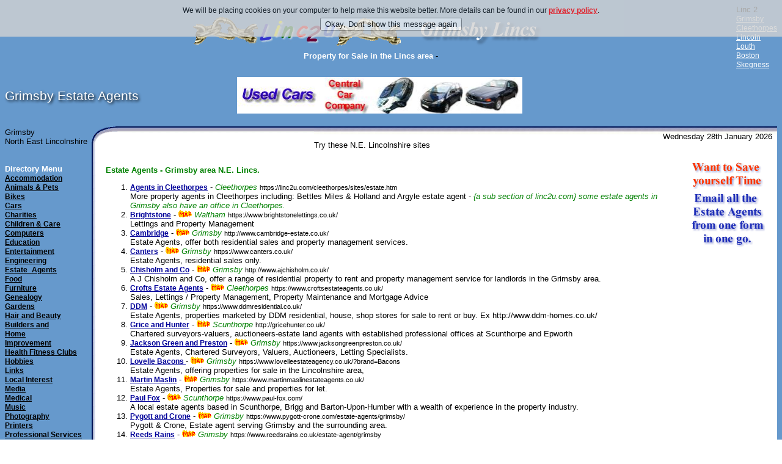

--- FILE ---
content_type: text/html
request_url: https://linc2u.com/grimsby/sites/estate.htm
body_size: 6012
content:
<!doctype html> <html lang="en-gb">
<head>
<title>Estate Agents Grimsby Lincs England, Lincolnshire UK</title>
<META NAME="description" CONTENT="Links to all the Estate Agents in Grimsby, North East Lincolnshire, with property and houses in Grimsby, email all agents from one form to request property details for sales and to let. let us linc2u">
<meta http-equiv="content-type" content="text/html; charset=windows-1252"><meta name="author" content="Linc2u Marketing - https://linc2u.com"><meta name="classification" content="Internet Services"><meta name="copyright" content="Linc2u Marketing - linc2u.com"><meta name="distribution" content="GLOBAL"><meta name="generator" content="Linc2u pagemaker v61s"><meta name="identifier-URL" content="https://linc2u.com/"><meta name="rating" content="General"><meta name="robots" content="ALL">
<meta name="keywords" content="Estate Agents in Grimsby, Cleethorpes, Brigg, property for sale, Chartered Surveyors, Auction, auctioneers, valuers, home, Tenancies, Purchase, Mortgage, Legal, conveyancing, agency, DDM, John Barkers, BMH, Bacons, North East, lincolnshire, Reeds Rains, A J Chisholm, Bettles Miles Holland, B.M.H., Bell Watson, Jackson Green Preston, OSA,  Frederick Bury, Canters, Halifax, Martin Maslin, Beardsley, churchill, Nottingham, land, england, english, accommodation, uk, britain, united kingdom, loan, sell, commercial, residential, jgp, fee, costs, Real Estate, Grimsby, estate agent, UK, England, to let, rent, homes sale, house, humberbank, lincs, Lincs, ESTATE AGENT, letting agents north east, houses for sale, properties for sale, North Lincolnshire, new homes, properties grimsby,Grimsby homes, Grimsby property, estate agents Grimsby,tips on buying, tips on renting, tips on selling, finance, removals, builders quotes, home furnishings, carpets, new homes, commercial property agents, property details, one email, find a home, estate agent links, DN32">
<link href="../../css/linc2u.css" rel="stylesheet" type="text/css">
<meta name="viewport" content="width=device-width, initial-scale=1.0, user-scalable=yes">
</head>
<body bgcolor="#FFFFFF" background="../../art/pagebg.gif">
<table border="0" width="100%" cellspacing="0" cellpadding="0"><tr><td width="100%">
<p align="center"><a href="../index.htm"><img src="../../art/linc.gif" width="360" height="60" alt="Grimsby Lincolnshire England linc2u.com" border="0"><img src="../../art/grimsbylincs.gif" width="236" height="57" alt="Welcome to Grimsby Lincs UK" border="0"></a><br><font color="#FFFFFF"><strong>Property for Sale in the Lincs area</strong></font>

 -  </p>
<td>Linc 2<br><a title="Grimsby Lincs home page" href="https://linc2u.com/grimsby/" class="nav3">Grimsby</a><br><a title="Cleethorpes NE Lincs home page" href="https://linc2u.com/cleethorpes/" class="nav3">Cleethorpes</a><br><a title="Lincoln Lincs main index" href="https://linc2u.com/lincoln/" class="nav3">Lincoln</a><br><a title="Louth Lincs" href="https://www.louthlincs.co.uk/louth/" class="nav3">Louth</a><br><a title="Boston Lincs home page" href="https://linc2u.com/boston/" class="nav3">Boston</a><br><a title="Skegness Lincs" href="https://linc2u.com/skegness/" class="nav3">Skegness</a>
</td></tr></table>
<table border="0" width="100%" cellspacing="0" cellpadding="0"><tr><td>
<h1 align="left">Grimsby Estate Agents</h1></td><td width="70%"><p align="left"><a href="/cgi-bin/banner.cgi?click=40"><img src="https://linc2u.com/apix/ccars.jpg" height="60" width="467" border="0" alt="used cars from Central Car Com"></a>

</td></tr></table>
<table style="background-image:url(../../art/topbg.gif)" border="0" width="100%" height="42" cellpadding="0" cellspacing="0"><tr><td width="40%">Grimsby <br>North East Lincolnshire</td><td width="30%" background="../../art/topbgr.gif" valign="bottom">Try these N.E. Lincolnshire sites</td><td width="30%" background="../../art/topbgr.gif" valign="bottom"><p align="right">Wednesday 28th January 2026  &nbsp;</td></tr></table>
<table border="0" cellspacing="0" cellpadding="0" width="100%"><tr><td background="../../art/leftbg.gif" valign="top"><img src="../../art/leftbg.gif" width="165" height="21" alt="This is another Linc2u site"><br>
<font color="#FFFFFF"><strong>Directory Menu</strong></font><br><a title="Holiday and short stay business accomodation" href="accom.htm" class="nav1">Accommodation</a><br><a title="Cats, dogs horses and their needs" href="animal.htm" class="nav1">Animals &amp; Pets</a><br><a title="Motorbikes and scooters" href="bikes.htm" class="nav1">Bikes</a><br><a title="New and used car dealers" href="car.htm" class="nav1">Cars</a><br><a title="Local charities" href="charity.htm" class="nav1">Charities</a><br><a title="Childern and Childcare" href="child.htm" class="nav1">Children &amp; Care</a><br><a title="New, used and upgrades for computers" href="computer.htm" class="nav1">Computers</a><br><a title="Local education" href="educate.htm" class="nav1">Education</a><br><a title="What to do in Grimsby and Cleethorpes" href="entert.htm" class="nav1">Entertainment</a><br><a title="Specialist engineering companies" href="engineer.htm" class="nav1">Engineering</a><br><a title="Property Services and Estate Agents in Grimsby." href="estate.htm" class="nav1">Estate_Agents</a><br><a title="The food capital of Europe, Grimsby has it all" href="food.htm" class="nav1">Food</a><br>
<a title="Furniture and soft furnishings" href="furniture.htm" class="nav1">Furniture</a><br>
<a title="Family history" href="geneal.htm" class="nav1">Genealogy</a><br>
<a title="Gardening and florists" href="garden.htm" class="nav1">Gardens</a><br>
<a title="Hair and Beauty in Grimsby" href="beauty.htm" class="nav1">Hair and Beauty</a><br>
<a title="Home improvments, builders, kitchens, bathrooms and decorating" href="homeimp.htm" class="nav1">Builders and<br>Home<br>Improvement</a><br>
<a title="Gyms, Fitness Suites, Health Clubs" href="fitness.htm" class="nav1">Health Fitness Clubs</a><br>
<a title="Hobbies and interests" href="hobbies.htm" class="nav1">Hobbies</a><br><a title="General links" href="links.htm" class="nav1">Links</a><br><a title="General local interest" href="local.htm" class="nav1">Local Interest</a><br><a title="Newspaper, magazines, radio and TV" href="media.htm" class="nav1">Media</a><br><a title="Hospitals, Doctors, Dentists, first Aid" href="medical.htm" class="nav1">Medical</a><br><a title="Music related sites in the Grimsby area" href="music.htm" class="nav1">Music</a><br><a title="Photographers and photography Grimsby" href="photography.htm" class="nav1">Photography</a><br>
<a title="Printers and printing in and around the Grimsby and Cleethorpes area" href="printer.htm" class="nav1">Printers</a><br><a title="Solicitors, Accountants, Financial Advice" href="profes.htm" class="nav1">Professional Services</a><br><a title="Fancy a tipple, see what NE Lincs has to offer." href="pubs.htm" class="nav1">Public House</a><br><a title="Places to eat in Grimsby, Restaurant and Cafe" href="restaurant.htm" class="nav1">Restaurants &amp; Caf&eacute;</a><br><a title="Religion" href="religion.htm" class="nav1">Religion</a><br><a title="Services from typing and translations to waste disposal" href="services.htm" class="nav1">Services</a><br><a title="Specialist services for business" href="busines2.htm" class="nav1">Business 2<br>Business Services</a><br><a title="Infant, Junior and Secondary Schools" href="schools.htm" class="nav1">Schools</a><br><a title="Shop online in Grimsby and Cleethorpes" href="shopping.htm" class="nav1">Shopping</a><br><a title="Sport" href="sport.htm" class="nav1">Sport</a><br><a title="Fishing" href="angling.htm" class="nav1">Angling</a><br><a title="Towns and Villages near Grimsby" href="towns.htm" class="nav1">Towns near Grimsby</a><br><a title="Trafic and travel" href="travel.htm" class="nav1">Travel</a><br><a title="Artists and other visual media" href="visual.htm" class="nav1">Visual &amp; Arts</a><br><a title="Web design" href="webdesig.htm" class="nav1">Web_Design</a><br><a title="Weddings, Marriage and Married Life" href="weddings.htm" class="nav1">Wedding</a><br><a title="Other sites that we don't have a group for yet" href="others.htm" class="nav1">Others</a>
<br><a title="Mobile Phone Companies in the Grimsby area" href="mob-phone.htm" class="nav1">Mobiles</a>
<br><a title="A large list of the web sites in this directory" href="alphalist.htm" class="nav1">Full listing</a><br><a title="General sites about Grimsby" href="grimsby.htm" class="nav1">More<br>about Grimsby</a><br>

<br><br><a href="https://linc2u.com/scripts/mail/grimsby/" class="nav1">Email Newsletter</a><br><form action="https://linc2u.com/scripts/mail/grimsby/mail.cgi" method="post"><p>Linc2u - News Letter<br>email <input type="text" name="address" size="10"><br><input type="radio" name="action" value="subscribe" checked> Subscribe<br><input type="radio" name="action" value="remove"> Unsubscribe<br><input type="submit" value="Add / Update" style="background-color: rgb(0,255,255)"></p></form><br>
<br>
<br><br>
<br><br>
</td><td bgcolor="#FFFFFF" width="100%" valign="top"><b>&nbsp;</b>
<table border="0" align="right" cellspacing="1" cellpadding="1"><tr><td>
<p align="center"><a href="https://linc2u.com/cgi-bin/redirect.cgi?https://linc2u.com/estate_agents/grimsby/" target="_blank"><img src="../banrad/estate.gif" alt="Page Sponsor Advert" border="0"></a></p>
<script type="text/javascript"><!--
google_ad_client = "pub-2810111006495966"; /* Grimsby SkyScraper RHS */ google_ad_slot = "4528042189"; google_ad_width = 160; google_ad_height = 600; //--> </script> <script type="text/javascript" src="https://pagead2.googlesyndication.com/pagead/show_ads.js"> </script>
<table border="0" bgcolor="#ffffff" cellpadding="0" width="160"><tr><td width="200"><br>
Grimsby News
<br></td></tr></table>



</td></tr></table>
<h2>Estate Agents - Grimsby area N.E. Lincs.</h2>
<ol>
<li><b><a href="Agents-in-Cleethorpes.htm">Agents in Cleethorpes</a></b> - 
 <i>Cleethorpes</i>
<span class="stxt">https://linc2u.com/cleethorpes/sites/estate.htm  </span>
<br>
More property agents in Cleethorpes including: Bettles Miles & Holland and Argyle estate agent -  <i>{a sub section of linc2u.com} some estate agents in Grimsby also have an office in Cleethorpes.</i><span class="vstxt"> submitted  18/07/2002  </span></li>
<li><b><a href="Brightstone.htm">Brightstone</a></b> - 
<a href="estate.php"><img src="../../art/map.gif"  width="22" height="12" title="View Map for Estate Agents" alt="Map for Estate Agents Waltham"/></a>
 <i>Waltham</i>
<span class="stxt">https://www.brightstonelettings.co.uk/  </span>
<br>
Lettings and Property Management<span class="vstxt"> submitted  13/02/2011  </span></li>
<li><b><a href="Cambridge.htm">Cambridge</a></b> - 
<a href="estate.php"><img src="../../art/map.gif"  width="22" height="12" title="View Map for Estate Agents" alt="Map for Estate Agents Grimsby"/></a>
 <i>Grimsby</i>
<span class="stxt">http://www.cambridge-estate.co.uk/  </span>
<br>
Estate Agents, offer both residential sales and property management services.<span class="vstxt"> submitted  07/11/2002  </span></li>
<li><b><a href="Canters.htm">Canters</a></b> - 
<a href="estate.php"><img src="../../art/map.gif"  width="22" height="12" title="View Map for Estate Agents" alt="Map for Estate Agents Grimsby"/></a>
 <i>Grimsby</i>
<span class="stxt">https://www.canters.co.uk/  </span>
<br>
Estate Agents, residential sales only.<span class="vstxt"> submitted  03/10/2000  </span></li>
<li><b><a href="Chisholm-and-Co.htm">Chisholm and Co</a></b> - 
<a href="estate.php"><img src="../../art/map.gif"  width="22" height="12" title="View Map for Estate Agents" alt="Map for Estate Agents Grimsby"/></a>
 <i>Grimsby</i>
<span class="stxt">http://www.ajchisholm.co.uk/  </span>
<br>
A J Chisholm and Co, offer a range of residential property to rent and property management service for landlords in the Grimsby area.<span class="vstxt"> submitted  12/11/1999  </span></li>
<li><b><a href="Crofts-Estate-Agents.htm">Crofts Estate Agents</a></b> - 
<a href="estate.php"><img src="../../art/map.gif"  width="22" height="12" title="View Map for Estate Agents" alt="Map for Estate Agents Cleethorpes"/></a>
 <i>Cleethorpes</i>
<span class="stxt">https://www.croftsestateagents.co.uk/  </span>
<br>
Sales, Lettings / Property Management, Property Maintenance and Mortgage Advice<span class="vstxt"> submitted  04/10/2013  </span></li>
<li><b><a href="DDM.htm">DDM</a></b> - 
<a href="estate.php"><img src="../../art/map.gif"  width="22" height="12" title="View Map for Estate Agents" alt="Map for Estate Agents Grimsby"/></a>
 <i>Grimsby</i>
<span class="stxt">https://www.ddmresidential.co.uk/  </span>
<br>
Estate Agents, properties marketed by DDM residential, house, shop stores for sale to rent or buy. Ex http://www.ddm-homes.co.uk/<span class="vstxt"> submitted  08/12/2000  </span></li>
<li><b><a href="Grice-and-Hunter.htm">Grice and Hunter</a></b> - 
<a href="estate.php"><img src="../../art/map.gif"  width="22" height="12" title="View Map for Estate Agents" alt="Map for Estate Agents Scunthorpe"/></a>
 <i>Scunthorpe</i>
<span class="stxt">http://gricehunter.co.uk/  </span>
<br>
Chartered surveyors-valuers, auctioneers-estate land agents with established professional offices at Scunthorpe and Epworth<span class="vstxt"> submitted  11/08/2011  </span></li>
<li><b><a href="Jackson-Green-and-Preston.htm">Jackson  Green and Preston</a></b> - 
<a href="estate.php"><img src="../../art/map.gif"  width="22" height="12" title="View Map for Estate Agents" alt="Map for Estate Agents Grimsby"/></a>
 <i>Grimsby</i>
<span class="stxt">https://www.jacksongreenpreston.co.uk/  </span>
<br>
Estate Agents, Chartered Surveyors, Valuers, Auctioneers, Letting Specialists.<span class="vstxt"> submitted  15/04/2000  </span></li>
<li><b><a href="Lovelle-Bacons-.htm">Lovelle Bacons </a></b> - 
<a href="estate.php"><img src="../../art/map.gif"  width="22" height="12" title="View Map for Estate Agents" alt="Map for Estate Agents Grimsby"/></a>
 <i>Grimsby</i>
<span class="stxt">https://www.lovelleestateagency.co.uk/?brand=Bacons  </span>
<br>
Estate Agents, offering properties for sale in the Lincolnshire area,<span class="vstxt"> submitted  01/09/1999  </span></li>
<li><b><a href="Martin-Maslin.htm">Martin Maslin</a></b> - 
<a href="estate.php"><img src="../../art/map.gif"  width="22" height="12" title="View Map for Estate Agents" alt="Map for Estate Agents Grimsby"/></a>
 <i>Grimsby</i>
<span class="stxt">https://www.martinmaslinestateagents.co.uk/  </span>
<br>
Estate Agents, Properties for sale and properties for let.<span class="vstxt"> submitted  03/10/2000  </span></li>
<li><b><a href="Paul-Fox.htm">Paul Fox</a></b> - 
<a href="estate.php"><img src="../../art/map.gif"  width="22" height="12" title="View Map for Estate Agents" alt="Map for Estate Agents Scunthorpe"/></a>
 <i>Scunthorpe</i>
<span class="stxt">https://www.paul-fox.com/  </span>
<br>
A local estate agents based in Scunthorpe, Brigg and Barton-Upon-Humber with a wealth of experience in the property industry.<span class="vstxt"> submitted  30/05/2001  </span></li>
<li><b><a href="Pygott-and-Crone.htm">Pygott and Crone</a></b> - 
<a href="estate.php"><img src="../../art/map.gif"  width="22" height="12" title="View Map for Estate Agents" alt="Map for Estate Agents Grimsby"/></a>
 <i>Grimsby</i>
<span class="stxt">https://www.pygott-crone.com/estate-agents/grimsby/  </span>
<br>
Pygott & Crone, Estate agent serving Grimsby and the surrounding area.<span class="vstxt"> submitted  17/06/2005  </span></li>
<li><b><a href="Reeds-Rains.htm">Reeds Rains</a></b> - 
<a href="estate.php"><img src="../../art/map.gif"  width="22" height="12" title="View Map for Estate Agents" alt="Map for Estate Agents Grimsby"/></a>
 <i>Grimsby</i>
<span class="stxt">https://www.reedsrains.co.uk/estate-agent/grimsby  </span>
<br>
Estate Agent this agent covers a large area of the country, with a limited number of properties for sale in the Lincolnshire or NE Lincs area.<span class="vstxt"> submitted  20/03/1999  </span></li>
<li><b><a href="Scotts.htm">Scotts</a></b> - 
<a href="estate.php"><img src="../../art/map.gif"  width="22" height="12" title="View Map for Estate Agents" alt="Map for Estate Agents Grimsby"/></a>
 <i>Grimsby</i>
<span class="stxt">https://www.scotts-property.co.uk/  </span>
<br>
Chartered Surveyors with offices in Hull and Grimsby.<span class="vstxt"> submitted  15/11/1999  </span></li>
<li><b><a href="Turner-Evans-Stevens.htm">Turner Evans Stevens</a></b> - 
<a href="estate.php"><img src="../../art/map.gif"  width="22" height="12" title="View Map for Estate Agents" alt="Map for Estate Agents Grimsby"/></a>
 <i>Grimsby</i>
<span class="stxt">https://www.tes-property.co.uk/  </span>
<br>
TES Estate Agent in Grimsby with property centre in Grimsby. Detached and Semi detached houses, bungalows, terrace and flats for sale in the Grimsby area.<span class="vstxt"> submitted   </span></li>
 
</ol>
<blockquote>
<script type="text/javascript"><!--
google_ad_client = "pub-2810111006495966"; /* Grimsby-Med-Rec */ google_ad_slot = "0030410607"; google_ad_width = 300; google_ad_height = 250; //--> </script> <script type="text/javascript" src="https://pagead2.googlesyndication.com/pagead/show_ads.js"> </script>
</blockquote>
<table border='0' cellpadding='2'><tr><td width='50%' valign='top'>
<p><b>Related results for homes and property for sale or Estate Agents in Grimsby :-</b><br>
<a href="https://linc2u.com/estate_agents/grimsby/">Email all the Estate Agents in this area</a><br>
<a href="https://linc2u.com/grimsby/sites/removals.htm">Removal Companies around Grimsby</a><br>
<a href="https://linc2u.com/cleethorpes/sites/estate.htm">Estate Agents in Cleethorpes</a><br>
<a href="https://louthlincs.co.uk/louth/sites/estate.htm">Estate Agents in the Louth area</a><br>
<a href="https://linc2u.com/lincoln/sites/estate.htm">Estate Agents in the Lincoln area</a><br>
<a href="https://linc2u.com/skegness/sites/estate.htm">Estate Agents in the Skegness area</a><br>
<a href="https://linc2u.com/boston/sites/estate.htm">Estate Agents in the Boston area</a><br>
<a href="accom.htm">Accommodation in Grimsby</a><br>
<a href="https://linc2u.com/cleethorpes/sites/accom.htm">Accommodation in Cleethorpes</a><br>
<a href="homeimp.htm">Home Improvement Services</a><br>
<a href="kitchen_bathroom.htm">Kitchen and Bathroom Services</a><br>
<a href="profes.htm">Professional Services for property management Grimsby</a><br>

<br>
<a href="weddings.htm">Getting Married</a><br>
<a href="https://linc2u.com/grimsby/sites/wedding-venues.htm">Wedding Venues Grimsby</a><br>
<a href="memorials.htm">Funeral Directors</a>
</p>

<p>Some agents don't have their own web site but may have listings on Right Move <a href="https://rightmove.co.uk/property-for-sale.html "target="_blank">www.rightmove.co.uk</a></p>
</td><td width='50%' valign='top'></td></tr></table>
<br><br>
<form action="/find/search.lincs" method="get"><input type="hidden" name="search" value="1"><table><tr><td>Search NE Lincolnshire<br><input type="text" name="query" id="query" size="40" value="" action="/find/include/js_suggest/suggest.php" columns="2" autocomplete="off" delay="1500"></td><td><br><input type="submit" value="Search"></td></tr></table></form>
<table align="right"><tr><td> </td></tr></table>
<p><b>Todays thought -</b><br>Destiny is not a matter of chance; it is a matter of choice.

<br><br><a href="https://linc2u.com/scripts/funquote/">More thoughts and quips</a></p>
<p>&nbsp;</td></tr></table>
<center><br><a href="/cgi-bin/banner.cgi?click=24"><img src="https://linc2u.com/apix/aspeech.gif" height="60" width="467" border="0" alt="Warning. If you don’t want to make the finest, wittiest speech people have ever heard, Do Not click here."></a>
</center><br>
<div align="center"><table border="0" cellpadding="0" cellspacing="0" bgcolor="#FFFFFF" width="100%"><tr><td>
<p align="center">  <a href="../index.htm" target="_top">Home Page</a> -  <a href="new.htm">New sites this week</a> -  <a href="../business.htm" target="_top">Business Category</a> -  <a href="../personal.htm">Personal Sites</a> -  <a href="index.htm" target="_top">A ~ Z Index</a> <br>  <a href="https://linc2u.com/lincoln/sites/estate.htm"> Estate Agents in Lincoln</a> - <a href="https://www.louthlincs.co.uk/louth/sites/estate.htm"> Estate Agents in Louth</a> -  <a href="https://linc2u.com/cleethorpes/sites/estate.htm"> Estate Agents in Cleethorpes</a><br><br> <a href="https://linc2u.com/submit/" target="_top">Submit a Site</a> <br><span class="stxt">last updated 27/11/2019 10:52:02  <!-- coding copyright Linc2u.com -->
</span><span class="stxt">116051<br></span>
</td></tr></table></div>
<table border="0" width="100%" cellspacing="0" cellpadding="0" bgcolor="#FFFFFF"><tr><td width="80%"><p align="center"> We hope you found what you are looking for here on Linc2u, if not then try the results from these search engines:<br>
<a href="https://www.google.com/search?q=Estate Agents+in+Grimsby " target="_blank">Google</a> -
<a href="https://www.bing.com/search?q=Estate Agents+in+Grimsby&amp;go=&amp;form=QBRE&amp;filt=all" target="_blank">Bing</a> -
<a href="https://ask.com/web?q=Estate Agents+Grimsby">Ask</a>
</td></tr></table>
<table border="0" width="100%" cellspacing="0" cellpadding="0" bgcolor="#FFFFFF"><tr><td width="100%">
</td></tr></table>
Lincolnshire
<script src="/css/js/jquery.min.js" type="text/javascript"></script>

<script src='/css/js/cookies6.js'></script><div id='cookie'></div><script>
$(document).ready(function(){
var cookieScripts = function () {
console.log('Running');}
$.cookiesDirective({scriptWrapper:cookieScripts,cookieScripts:''});});</script>
</body></html>


--- FILE ---
content_type: text/html; charset=utf-8
request_url: https://www.google.com/recaptcha/api2/aframe
body_size: 269
content:
<!DOCTYPE HTML><html><head><meta http-equiv="content-type" content="text/html; charset=UTF-8"></head><body><script nonce="zrFPwxyNyG6GXXFkbXb2JQ">/** Anti-fraud and anti-abuse applications only. See google.com/recaptcha */ try{var clients={'sodar':'https://pagead2.googlesyndication.com/pagead/sodar?'};window.addEventListener("message",function(a){try{if(a.source===window.parent){var b=JSON.parse(a.data);var c=clients[b['id']];if(c){var d=document.createElement('img');d.src=c+b['params']+'&rc='+(localStorage.getItem("rc::a")?sessionStorage.getItem("rc::b"):"");window.document.body.appendChild(d);sessionStorage.setItem("rc::e",parseInt(sessionStorage.getItem("rc::e")||0)+1);localStorage.setItem("rc::h",'1769617353371');}}}catch(b){}});window.parent.postMessage("_grecaptcha_ready", "*");}catch(b){}</script></body></html>